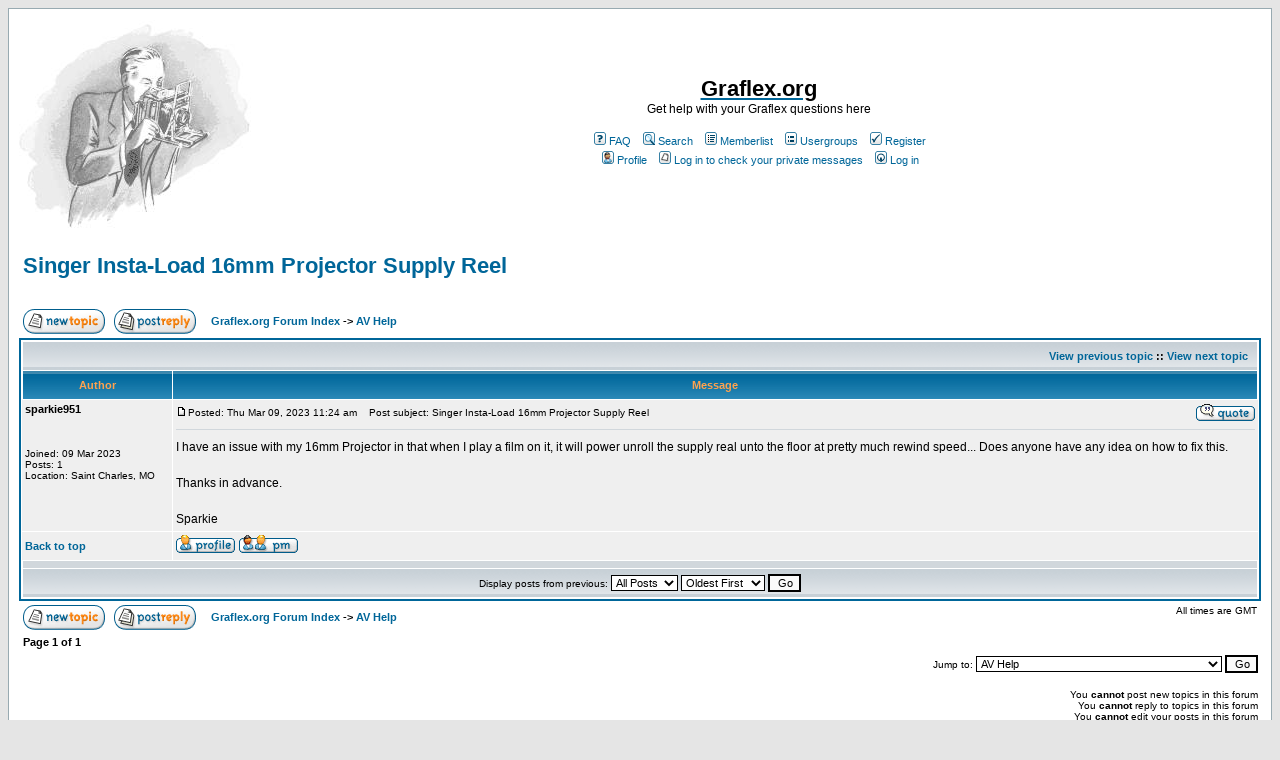

--- FILE ---
content_type: text/html
request_url: https://graflex.net/helpboard/viewtopic.php?p=40161&sid=002bebb521a2cdad6ca0c3a28af30f1c
body_size: 6001
content:
<!DOCTYPE HTML PUBLIC "-//W3C//DTD HTML 4.01 Transitional//EN">
<html dir="ltr">
<head>
<meta http-equiv="Content-Type" content="text/html; charset=iso-8859-1">
<meta http-equiv="Content-Style-Type" content="text/css">

<link rel="top" href="./index.php?sid=5d311e5cc3833d4fc8bd4ebe3211e877" title="Graflex.org Forum Index" />
<link rel="search" href="./search.php?sid=5d311e5cc3833d4fc8bd4ebe3211e877" title="Search" />
<link rel="help" href="./faq.php?sid=5d311e5cc3833d4fc8bd4ebe3211e877" title="FAQ" />
<link rel="author" href="./memberlist.php?sid=5d311e5cc3833d4fc8bd4ebe3211e877" title="Memberlist" />
<link rel="prev" href="viewtopic.php?t=7324&amp;view=previous&amp;sid=5d311e5cc3833d4fc8bd4ebe3211e877" title="View previous topic" />
<link rel="next" href="viewtopic.php?t=7324&amp;view=next&amp;sid=5d311e5cc3833d4fc8bd4ebe3211e877" title="View next topic" />
<link rel="up" href="viewforum.php?f=8&amp;sid=5d311e5cc3833d4fc8bd4ebe3211e877" title="AV Help" />
<link rel="chapter forum" href="viewforum.php?f=27&amp;sid=5d311e5cc3833d4fc8bd4ebe3211e877" title="Graflex Journal and GHQ Discussion" />
<link rel="chapter forum" href="viewforum.php?f=10&amp;sid=5d311e5cc3833d4fc8bd4ebe3211e877" title="Lenses Help" />
<link rel="chapter forum" href="viewforum.php?f=1&amp;sid=5d311e5cc3833d4fc8bd4ebe3211e877" title="Speed Graphic Help" />
<link rel="chapter forum" href="viewforum.php?f=14&amp;sid=5d311e5cc3833d4fc8bd4ebe3211e877" title="Non-Graflex Cameras" />
<link rel="chapter forum" href="viewforum.php?f=3&amp;sid=5d311e5cc3833d4fc8bd4ebe3211e877" title="View Help" />
<link rel="chapter forum" href="viewforum.php?f=5&amp;sid=5d311e5cc3833d4fc8bd4ebe3211e877" title="CiroFlex Help" />
<link rel="chapter forum" href="viewforum.php?f=9&amp;sid=5d311e5cc3833d4fc8bd4ebe3211e877" title="35mm Help" />
<link rel="chapter forum" href="viewforum.php?f=11&amp;sid=5d311e5cc3833d4fc8bd4ebe3211e877" title="Reflex Help" />
<link rel="chapter forum" href="viewforum.php?f=13&amp;sid=5d311e5cc3833d4fc8bd4ebe3211e877" title="Graflex XL Help" />
<link rel="chapter forum" href="viewforum.php?f=24&amp;sid=5d311e5cc3833d4fc8bd4ebe3211e877" title="Military Cameras" />
<link rel="chapter forum" href="viewforum.php?f=25&amp;sid=5d311e5cc3833d4fc8bd4ebe3211e877" title="Other Graflex Camera Help" />
<link rel="chapter forum" href="viewforum.php?f=4&amp;sid=5d311e5cc3833d4fc8bd4ebe3211e877" title="Film Help" />
<link rel="chapter forum" href="viewforum.php?f=7&amp;sid=5d311e5cc3833d4fc8bd4ebe3211e877" title="Flash Help" />
<link rel="chapter forum" href="viewforum.php?f=12&amp;sid=5d311e5cc3833d4fc8bd4ebe3211e877" title="Accessories Help" />
<link rel="chapter forum" href="viewforum.php?f=8&amp;sid=5d311e5cc3833d4fc8bd4ebe3211e877" title="AV Help" />
<link rel="chapter forum" href="viewforum.php?f=15&amp;sid=5d311e5cc3833d4fc8bd4ebe3211e877" title="Large Format Photography" />
<link rel="chapter forum" href="viewforum.php?f=16&amp;sid=5d311e5cc3833d4fc8bd4ebe3211e877" title="Graflex.org Site Discussion" />
<link rel="chapter forum" href="viewforum.php?f=26&amp;sid=5d311e5cc3833d4fc8bd4ebe3211e877" title="News" />
<link rel="chapter forum" href="viewforum.php?f=20&amp;sid=5d311e5cc3833d4fc8bd4ebe3211e877" title="For Sale by Graflex.org" />
<link rel="chapter forum" href="viewforum.php?f=21&amp;sid=5d311e5cc3833d4fc8bd4ebe3211e877" title="Document links" />

<title>Graflex.org :: View topic - Singer Insta-Load 16mm Projector Supply Reel</title>
<!-- link rel="stylesheet" href="templates/subSilver/subSilver.css" type="text/css" -->
<style type="text/css">
<!--
/*
  The original subSilver Theme for phpBB version 2+
  Created by subBlue design
  http://www.subBlue.com

  NOTE: These CSS definitions are stored within the main page body so that you can use the phpBB2
  theme administration centre. When you have finalised your style you could cut the final CSS code
  and place it in an external file, deleting this section to save bandwidth.
*/

/* General page style. The scroll bar colours only visible in IE5.5+ */
body {
	background-color: #E5E5E5;
	scrollbar-face-color: #DEE3E7;
	scrollbar-highlight-color: #FFFFFF;
	scrollbar-shadow-color: #DEE3E7;
	scrollbar-3dlight-color: #D1D7DC;
	scrollbar-arrow-color:  #006699;
	scrollbar-track-color: #EFEFEF;
	scrollbar-darkshadow-color: #98AAB1;
}

/* General font families for common tags */
font,th,td,p { font-family: Verdana, Arial, Helvetica, sans-serif }
a:link,a:active,a:visited { color : #006699; }
a:hover		{ text-decoration: underline; color : #DD6900; }
hr	{ height: 0px; border: solid #D1D7DC 0px; border-top-width: 1px;}

/* This is the border line & background colour round the entire page */
.bodyline	{ background-color: #FFFFFF; border: 1px #98AAB1 solid; }

/* This is the outline round the main forum tables */
.forumline	{ background-color: #FFFFFF; border: 2px #006699 solid; }

/* Main table cell colours and backgrounds */
td.row1	{ background-color: #EFEFEF; }
td.row2	{ background-color: #DEE3E7; }
td.row3	{ background-color: #D1D7DC; }

/*
  This is for the table cell above the Topics, Post & Last posts on the index.php page
  By default this is the fading out gradiated silver background.
  However, you could replace this with a bitmap specific for each forum
*/
td.rowpic {
		background-color: #FFFFFF;
		background-image: url(templates/subSilver/images/cellpic2.jpg);
		background-repeat: repeat-y;
}

/* Header cells - the blue and silver gradient backgrounds */
th	{
	color: #FFA34F; font-size: 11px; font-weight : bold;
	background-color: #006699; height: 25px;
	background-image: url(templates/subSilver/images/cellpic3.gif);
}

td.cat,td.catHead,td.catSides,td.catLeft,td.catRight,td.catBottom {
			background-image: url(templates/subSilver/images/cellpic1.gif);
			background-color:#D1D7DC; border: #FFFFFF; border-style: solid; height: 28px;
}

/*
  Setting additional nice inner borders for the main table cells.
  The names indicate which sides the border will be on.
  Don't worry if you don't understand this, just ignore it :-)
*/
td.cat,td.catHead,td.catBottom {
	height: 29px;
	border-width: 0px 0px 0px 0px;
}
th.thHead,th.thSides,th.thTop,th.thLeft,th.thRight,th.thBottom,th.thCornerL,th.thCornerR {
	font-weight: bold; border: #FFFFFF; border-style: solid; height: 28px;
}
td.row3Right,td.spaceRow {
	background-color: #D1D7DC; border: #FFFFFF; border-style: solid;
}

th.thHead,td.catHead { font-size: 12px; border-width: 1px 1px 0px 1px; }
th.thSides,td.catSides,td.spaceRow	 { border-width: 0px 1px 0px 1px; }
th.thRight,td.catRight,td.row3Right	 { border-width: 0px 1px 0px 0px; }
th.thLeft,td.catLeft	  { border-width: 0px 0px 0px 1px; }
th.thBottom,td.catBottom  { border-width: 0px 1px 1px 1px; }
th.thTop	 { border-width: 1px 0px 0px 0px; }
th.thCornerL { border-width: 1px 0px 0px 1px; }
th.thCornerR { border-width: 1px 1px 0px 0px; }

/* The largest text used in the index page title and toptic title etc. */
.maintitle	{
	font-weight: bold; font-size: 22px; font-family: "Trebuchet MS",Verdana, Arial, Helvetica, sans-serif;
	text-decoration: none; line-height : 120%; color : #000000;
}

/* General text */
.gen { font-size : 12px; }
.genmed { font-size : 11px; }
.gensmall { font-size : 10px; }
.gen,.genmed,.gensmall { color : #000000; }
a.gen,a.genmed,a.gensmall { color: #006699; text-decoration: none; }
a.gen:hover,a.genmed:hover,a.gensmall:hover	{ color: #DD6900; text-decoration: underline; }

/* The register, login, search etc links at the top of the page */
.mainmenu		{ font-size : 11px; color : #000000 }
a.mainmenu		{ text-decoration: none; color : #006699;  }
a.mainmenu:hover{ text-decoration: underline; color : #DD6900; }

/* Forum category titles */
.cattitle		{ font-weight: bold; font-size: 12px ; letter-spacing: 1px; color : #006699}
a.cattitle		{ text-decoration: none; color : #006699; }
a.cattitle:hover{ text-decoration: underline; }

/* Forum title: Text and link to the forums used in: index.php */
.forumlink		{ font-weight: bold; font-size: 12px; color : #006699; }
a.forumlink 	{ text-decoration: none; color : #006699; }
a.forumlink:hover{ text-decoration: underline; color : #DD6900; }

/* Used for the navigation text, (Page 1,2,3 etc) and the navigation bar when in a forum */
.nav			{ font-weight: bold; font-size: 11px; color : #000000;}
a.nav			{ text-decoration: none; color : #006699; }
a.nav:hover		{ text-decoration: underline; }

/* titles for the topics: could specify viewed link colour too */
.topictitle,h1,h2	{ font-weight: bold; font-size: 11px; color : #000000; }
a.topictitle:link   { text-decoration: none; color : #006699; }
a.topictitle:visited { text-decoration: none; color : #5493B4; }
a.topictitle:hover	{ text-decoration: underline; color : #DD6900; }

/* Name of poster in viewmsg.php and viewtopic.php and other places */
.name			{ font-size : 11px; color : #000000;}

/* Location, number of posts, post date etc */
.postdetails		{ font-size : 10px; color : #000000; }

/* The content of the posts (body of text) */
.postbody { font-size : 12px; line-height: 18px}
a.postlink:link	{ text-decoration: none; color : #006699 }
a.postlink:visited { text-decoration: none; color : #5493B4; }
a.postlink:hover { text-decoration: underline; color : #DD6900}

/* Quote & Code blocks */
.code {
	font-family: Courier, 'Courier New', sans-serif; font-size: 11px; color: #006600;
	background-color: #FAFAFA; border: #D1D7DC; border-style: solid;
	border-left-width: 1px; border-top-width: 1px; border-right-width: 1px; border-bottom-width: 1px
}

.quote {
	font-family: Verdana, Arial, Helvetica, sans-serif; font-size: 11px; color: #444444; line-height: 125%;
	background-color: #FAFAFA; border: #D1D7DC; border-style: solid;
	border-left-width: 1px; border-top-width: 1px; border-right-width: 1px; border-bottom-width: 1px
}

/* Copyright and bottom info */
.copyright		{ font-size: 10px; font-family: Verdana, Arial, Helvetica, sans-serif; color: #444444; letter-spacing: -1px;}
a.copyright		{ color: #444444; text-decoration: none;}
a.copyright:hover { color: #000000; text-decoration: underline;}

/* Form elements */
input,textarea, select {
	color : #000000;
	font: normal 11px Verdana, Arial, Helvetica, sans-serif;
	border-color : #000000;
}

/* The text input fields background colour */
input.post, textarea.post, select {
	background-color : #FFFFFF;
}

input { text-indent : 2px; }

/* The buttons used for bbCode styling in message post */
input.button {
	background-color : #EFEFEF;
	color : #000000;
	font-size: 11px; font-family: Verdana, Arial, Helvetica, sans-serif;
}

/* The main submit button option */
input.mainoption {
	background-color : #FAFAFA;
	font-weight : bold;
}

/* None-bold submit button */
input.liteoption {
	background-color : #FAFAFA;
	font-weight : normal;
}

/* This is the line in the posting page which shows the rollover
  help line. This is actually a text box, but if set to be the same
  colour as the background no one will know ;)
*/
.helpline { background-color: #DEE3E7; border-style: none; }

/* Import the fancy styles for IE only (NS4.x doesn't use the @import function) */
@import url("templates/subSilver/formIE.css");
-->
</style>
</head>
<body bgcolor="#E5E5E5" text="#000000" link="#006699" vlink="#5493B4">

<a name="top"></a>

<table width="100%" cellspacing="0" cellpadding="10" border="0" align="center">
	<tr>
		<td class="bodyline"><table width="100%" cellspacing="0" cellpadding="0" border="0">
			<tr>
				<td><a href="index.php?sid=5d311e5cc3833d4fc8bd4ebe3211e877"><img src="/helpboard/images/guy-reducedgray-100.jpg" border="0" alt="Graflex.org Forum Index" vspace="1" /></a></td>
				<td align="center" width="100%" valign="middle"><a href="/"><span class="maintitle">Graflex.org</span></a><br /><span class="gen">Get help with your Graflex questions here<br />&nbsp; </span>
				<table cellspacing="0" cellpadding="2" border="0">
					<tr>
						<td align="center" valign="top" nowrap="nowrap"><span class="mainmenu">&nbsp;<a href="faq.php?sid=5d311e5cc3833d4fc8bd4ebe3211e877" class="mainmenu"><img src="templates/subSilver/images/icon_mini_faq.gif" width="12" height="13" border="0" alt="FAQ" hspace="3" />FAQ</a>&nbsp; &nbsp;<a href="search.php?sid=5d311e5cc3833d4fc8bd4ebe3211e877" class="mainmenu"><img src="templates/subSilver/images/icon_mini_search.gif" width="12" height="13" border="0" alt="Search" hspace="3" />Search</a>&nbsp; &nbsp;<a href="memberlist.php?sid=5d311e5cc3833d4fc8bd4ebe3211e877" class="mainmenu"><img src="templates/subSilver/images/icon_mini_members.gif" width="12" height="13" border="0" alt="Memberlist" hspace="3" />Memberlist</a>&nbsp; &nbsp;<a href="groupcp.php?sid=5d311e5cc3833d4fc8bd4ebe3211e877" class="mainmenu"><img src="templates/subSilver/images/icon_mini_groups.gif" width="12" height="13" border="0" alt="Usergroups" hspace="3" />Usergroups</a>&nbsp;
						&nbsp;<a href="profile.php?mode=register&amp;sid=5d311e5cc3833d4fc8bd4ebe3211e877" class="mainmenu"><img src="templates/subSilver/images/icon_mini_register.gif" width="12" height="13" border="0" alt="Register" hspace="3" />Register</a>&nbsp;
						</span></td>
					</tr>
					<tr>
						<td height="25" align="center" valign="top" nowrap="nowrap"><span class="mainmenu">&nbsp;<a href="profile.php?mode=editprofile&amp;sid=5d311e5cc3833d4fc8bd4ebe3211e877" class="mainmenu"><img src="templates/subSilver/images/icon_mini_profile.gif" width="12" height="13" border="0" alt="Profile" hspace="3" />Profile</a>&nbsp; &nbsp;<a href="privmsg.php?folder=inbox&amp;sid=5d311e5cc3833d4fc8bd4ebe3211e877" class="mainmenu"><img src="templates/subSilver/images/icon_mini_message.gif" width="12" height="13" border="0" alt="Log in to check your private messages" hspace="3" />Log in to check your private messages</a>&nbsp; &nbsp;<a href="login.php?sid=5d311e5cc3833d4fc8bd4ebe3211e877" class="mainmenu"><img src="templates/subSilver/images/icon_mini_login.gif" width="12" height="13" border="0" alt="Log in" hspace="3" />Log in</a>&nbsp;</span></td>
					</tr>
				</table></td>
			</tr>
		</table>

		<br />


<table width="100%" cellspacing="2" cellpadding="2" border="0">
  <tr>
	<td align="left" valign="bottom" colspan="2"><a class="maintitle" href="viewtopic.php?t=7324&amp;start=0&amp;postdays=0&amp;postorder=asc&amp;highlight=&amp;sid=5d311e5cc3833d4fc8bd4ebe3211e877">Singer Insta-Load 16mm Projector Supply Reel</a><br />
	  <span class="gensmall"><b></b><br />
	  &nbsp; </span></td>
  </tr>
</table>

<table width="100%" cellspacing="2" cellpadding="2" border="0">
  <tr>
	<td align="left" valign="bottom" nowrap="nowrap"><span class="nav"><a href="posting.php?mode=newtopic&amp;f=8&amp;sid=5d311e5cc3833d4fc8bd4ebe3211e877"><img src="templates/subSilver/images/lang_english/post.gif" border="0" alt="Post new topic" align="middle" /></a>&nbsp;&nbsp;&nbsp;<a href="posting.php?mode=reply&amp;t=7324&amp;sid=5d311e5cc3833d4fc8bd4ebe3211e877"><img src="templates/subSilver/images/lang_english/reply.gif" border="0" alt="Reply to topic" align="middle" /></a></span></td>
	<td align="left" valign="middle" width="100%"><span class="nav">&nbsp;&nbsp;&nbsp;<a href="index.php?sid=5d311e5cc3833d4fc8bd4ebe3211e877" class="nav">Graflex.org Forum Index</a>
	  -> <a href="viewforum.php?f=8&amp;sid=5d311e5cc3833d4fc8bd4ebe3211e877" class="nav">AV Help</a></span></td>
  </tr>
</table>

<table class="forumline" width="100%" cellspacing="1" cellpadding="3" border="0">
	<tr align="right">
		<td class="catHead" colspan="2" height="28"><span class="nav"><a href="viewtopic.php?t=7324&amp;view=previous&amp;sid=5d311e5cc3833d4fc8bd4ebe3211e877" class="nav">View previous topic</a> :: <a href="viewtopic.php?t=7324&amp;view=next&amp;sid=5d311e5cc3833d4fc8bd4ebe3211e877" class="nav">View next topic</a> &nbsp;</span></td>
	</tr>
	
	<tr>
		<th class="thLeft" width="150" height="26" nowrap="nowrap">Author</th>
		<th class="thRight" nowrap="nowrap">Message</th>
	</tr>
	<tr>
		<td width="150" align="left" valign="top" class="row1"><span class="name"><a name="40161"></a><b>sparkie951</b></span><br /><span class="postdetails"><br /><br /><br />Joined: 09 Mar 2023<br />Posts: 1<br />Location: Saint Charles, MO</span><br /></td>
		<td class="row1" width="100%" height="28" valign="top"><table width="100%" border="0" cellspacing="0" cellpadding="0">
			<tr>
				<td width="100%"><a href="viewtopic.php?p=40161&amp;sid=5d311e5cc3833d4fc8bd4ebe3211e877#40161"><img src="templates/subSilver/images/icon_minipost.gif" width="12" height="9" alt="Post" title="Post" border="0" /></a><span class="postdetails">Posted: Thu Mar 09, 2023 11:24 am<span class="gen">&nbsp;</span>&nbsp; &nbsp;Post subject: Singer Insta-Load 16mm Projector Supply Reel</span></td>
				<td valign="top" nowrap="nowrap"><a href="posting.php?mode=quote&amp;p=40161&amp;sid=5d311e5cc3833d4fc8bd4ebe3211e877"><img src="templates/subSilver/images/lang_english/icon_quote.gif" alt="Reply with quote" title="Reply with quote" border="0" /></a>   </td>
			</tr>
			<tr>
				<td colspan="2"><hr /></td>
			</tr>
			<tr>
				<td colspan="2"><span class="postbody">I have an issue with my 16mm Projector in that when I play a film on it, it will power unroll the supply real unto the floor at pretty much rewind speed... Does anyone have any idea on how to fix this.
<br />

<br />
Thanks in advance.
<br />

<br />
Sparkie</span><span class="gensmall"></span></td>
			</tr>
		</table></td>
	</tr>
	<tr>
		<td class="row1" width="150" align="left" valign="middle"><span class="nav"><a href="#top" class="nav">Back to top</a></span></td>
		<td class="row1" width="100%" height="28" valign="bottom" nowrap="nowrap"><table cellspacing="0" cellpadding="0" border="0" height="18" width="18">
			<tr>
				<td valign="middle" nowrap="nowrap"><a href="profile.php?mode=viewprofile&amp;u=6532&amp;sid=5d311e5cc3833d4fc8bd4ebe3211e877"><img src="templates/subSilver/images/lang_english/icon_profile.gif" alt="View user's profile" title="View user's profile" border="0" /></a> <a href="privmsg.php?mode=post&amp;u=6532&amp;sid=5d311e5cc3833d4fc8bd4ebe3211e877"><img src="templates/subSilver/images/lang_english/icon_pm.gif" alt="Send private message" title="Send private message" border="0" /></a>     <script language="JavaScript" type="text/javascript"><!--

	if ( navigator.userAgent.toLowerCase().indexOf('mozilla') != -1 && navigator.userAgent.indexOf('5.') == -1 && navigator.userAgent.indexOf('6.') == -1 )
		document.write(' ');
	else
		document.write('</td><td>&nbsp;</td><td valign="top" nowrap="nowrap"><div style="position:relative"><div style="position:absolute"></div><div style="position:absolute;left:3px;top:-1px"></div></div>');

				//--></script><noscript></noscript></td>
			</tr>
		</table></td>
	</tr>
	<tr>
		<td class="spaceRow" colspan="2" height="1"><img src="templates/subSilver/images/spacer.gif" alt="" width="1" height="1" /></td>
	</tr>
	<tr align="center">
		<td class="catBottom" colspan="2" height="28"><table cellspacing="0" cellpadding="0" border="0">
			<tr><form method="post" action="viewtopic.php?t=7324&amp;start=0&amp;sid=5d311e5cc3833d4fc8bd4ebe3211e877">
				<td align="center"><span class="gensmall">Display posts from previous: <select name="postdays"><option value="0" selected="selected">All Posts</option><option value="1">1 Day</option><option value="7">7 Days</option><option value="14">2 Weeks</option><option value="30">1 Month</option><option value="90">3 Months</option><option value="180">6 Months</option><option value="364">1 Year</option></select>&nbsp;<select name="postorder"><option value="asc" selected="selected">Oldest First</option><option value="desc">Newest First</option></select>&nbsp;<input type="submit" value="Go" class="liteoption" name="submit" /></span></td>
			</form></tr>
		</table></td>
	</tr>
</table>

<table width="100%" cellspacing="2" cellpadding="2" border="0" align="center">
  <tr>
	<td align="left" valign="middle" nowrap="nowrap"><span class="nav"><a href="posting.php?mode=newtopic&amp;f=8&amp;sid=5d311e5cc3833d4fc8bd4ebe3211e877"><img src="templates/subSilver/images/lang_english/post.gif" border="0" alt="Post new topic" align="middle" /></a>&nbsp;&nbsp;&nbsp;<a href="posting.php?mode=reply&amp;t=7324&amp;sid=5d311e5cc3833d4fc8bd4ebe3211e877"><img src="templates/subSilver/images/lang_english/reply.gif" border="0" alt="Reply to topic" align="middle" /></a></span></td>
	<td align="left" valign="middle" width="100%"><span class="nav">&nbsp;&nbsp;&nbsp;<a href="index.php?sid=5d311e5cc3833d4fc8bd4ebe3211e877" class="nav">Graflex.org Forum Index</a>
	  -> <a href="viewforum.php?f=8&amp;sid=5d311e5cc3833d4fc8bd4ebe3211e877" class="nav">AV Help</a></span></td>
	<td align="right" valign="top" nowrap="nowrap"><span class="gensmall">All times are GMT</span><br /><span class="nav"></span>
	  </td>
  </tr>
  <tr>
	<td align="left" colspan="3"><span class="nav">Page <b>1</b> of <b>1</b></span></td>
  </tr>
</table>

<table width="100%" cellspacing="2" border="0" align="center">
  <tr>
	<td width="40%" valign="top" nowrap="nowrap" align="left"><span class="gensmall"></span><br />
	  &nbsp;<br />
	  </td>
	<td align="right" valign="top" nowrap="nowrap">
<form method="get" name="jumpbox" action="viewforum.php?sid=5d311e5cc3833d4fc8bd4ebe3211e877" onSubmit="if(document.jumpbox.f.value == -1){return false;}"><table cellspacing="0" cellpadding="0" border="0">
	<tr>
		<td nowrap="nowrap"><span class="gensmall">Jump to:&nbsp;<select name="f" onchange="if(this.options[this.selectedIndex].value != -1){ forms['jumpbox'].submit() }"><option value="-1">Select a forum</option><option value="-1">&nbsp;</option><option value="-1">Graflex Journal and Graflex Historic Quarterly</option><option value="-1">----------------</option><option value="27">Graflex Journal and GHQ Discussion</option><option value="-1">&nbsp;</option><option value="-1">Lenses</option><option value="-1">----------------</option><option value="10">Lenses Help</option><option value="-1">&nbsp;</option><option value="-1">Cameras</option><option value="-1">----------------</option><option value="1">Speed Graphic Help</option><option value="14">Non-Graflex Cameras</option><option value="3">View Help</option><option value="5">CiroFlex Help</option><option value="9">35mm Help</option><option value="11">Reflex Help</option><option value="13">Graflex XL Help</option><option value="24">Military Cameras</option><option value="25">Other Graflex Camera Help</option><option value="-1">&nbsp;</option><option value="-1">Film and holders, processing, Polaroid</option><option value="-1">----------------</option><option value="4">Film Help</option><option value="-1">&nbsp;</option><option value="-1">Flashbulbs and Graflex Electronic Flash</option><option value="-1">----------------</option><option value="7">Flash Help</option><option value="-1">&nbsp;</option><option value="-1">Graflex Accessories</option><option value="-1">----------------</option><option value="12">Accessories Help</option><option value="-1">&nbsp;</option><option value="-1">Graflex Audio-Visual Equipment</option><option value="-1">----------------</option><option value="8"selected="selected">AV Help</option><option value="-1">&nbsp;</option><option value="-1">Other</option><option value="-1">----------------</option><option value="15">Large Format Photography</option><option value="16">Graflex.org Site Discussion</option><option value="-1">&nbsp;</option><option value="-1">Special Notices</option><option value="-1">----------------</option><option value="26">News</option><option value="20">For Sale by Graflex.org</option><option value="21">Document links</option></select><input type="hidden" name="sid" value="5d311e5cc3833d4fc8bd4ebe3211e877" />&nbsp;<input type="submit" value="Go" class="liteoption" /></span></td>
	</tr>
</table></form>

<span class="gensmall">You <b>cannot</b> post new topics in this forum<br />You <b>cannot</b> reply to topics in this forum<br />You <b>cannot</b> edit your posts in this forum<br />You <b>cannot</b> delete your posts in this forum<br />You <b>cannot</b> vote in polls in this forum<br /></span></td>
  </tr>
</table>


<div align="center"><span class="copyright"><br /><br />
<!--
	We request you retain the full copyright notice below including the link to www.phpbb.com.
	This not only gives respect to the large amount of time given freely by the developers
	but also helps build interest, traffic and use of phpBB 2.0. If you cannot (for good
	reason) retain the full copyright we request you at least leave in place the
	Powered by phpBB line, with phpBB linked to www.phpbb.com. If you refuse
	to include even this then support on our forums may be affected.

	The phpBB Group : 2002
// -->
Powered by <a href="http://www.phpbb.com/" target="_phpbb" class="copyright">phpBB</a> &copy; 2001, 2005 phpBB Group<br /></span></div>
		</td>
	</tr>
</table>

</body>
</html>

